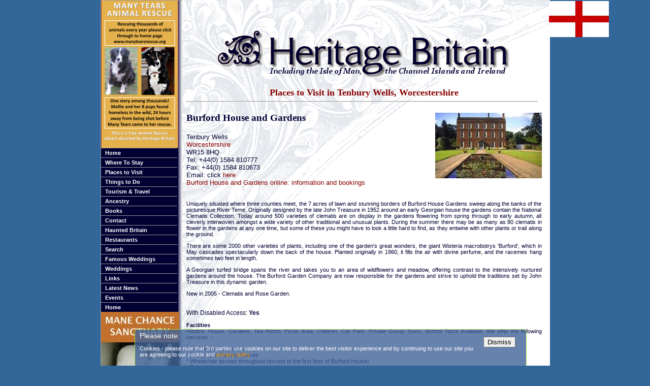

--- FILE ---
content_type: text/html; charset=ISO-8859-1
request_url: https://www.heritagebritain.com/places/4173.html
body_size: 20322
content:
<html lang='en'>
<head>
<title>Burford House and Gardens, Tenbury Wells. Hand Picked Places to Visit in Worcestershire, England</title>
<meta name="keywords" content="Burford House and Gardens Tenbury Wells Worcestershire hand picked Places to Visit , England ">
<meta name="description" content="Burford House and Gardens, Tenbury Wells, Worcestershire , England. Carefully Selected Places to Visit in Worcestershire, England from Heritage Britain"><meta http-equiv="content-type" content="text/html; charset=utf-8">
<link rel="stylesheet" href="/style.css" type="text/css">
<link rel="shortcut icon" type="image/ico" href="/favicon.ico">
<script src="/heri.js" type="text/javascript">
</script>
<script async src="https://pagead2.googlesyndication.com/pagead/js/adsbygoogle.js?client=ca-pub-1447370824569277"
     crossorigin="anonymous"></script>


</head>
<body>
<div id='wrapper'>
<div id='nav'>
<div class='widgy'><a href='/track.php?https://www.manytearsrescue.org/dogslookingforhomes.php'><img src='/images/manytears.jpg' width='150' height='290' alt='Historic tour guide uk'></a></div>
<ul id='menulist'>
<li><a href='/index.html'>Home</a></li>
<li><a href="#" onclick="return toggle('ul_one', 1);">Where To Stay</a>
	<ul id="ul_one">
	<li><a href='/counties/hotels.html'>Hotels</a></li>
	<li><a href='/counties/bandb.html'>Bed &amp; Breakfast</a></li>
	<li><a href='/counties/self.html'>Cottages</a></li>
	<li><a href='/counties/conferences.html'>Conferences</a></li>
	<li><a href='/counties/pubs.html'>Inns</a></li>
	<li><a href='/counties/pubs.html'>Pubs</a></li>
	<li><a href='/counties/self.html'>Self Catering</a></li>
	</ul></li>
<li><a href="#" onclick="return toggle('ul_two', 1);">Places to Visit</a>
	<ul id="ul_two">
	<li><a href='/counties/abbeys.html'>Abbeys and Priories</a></li>
	<li><a href='/counties/animal-sanctuaries.html'>Animal Sanctuaries</a></li>
	<li><a href='/counties/crafts.html'>Arts &amp; Crafts</a></li>
	<li><a href='/counties/castles.html'>Castles</a></li>
	<li><a href='/counties/cathedrals.html'>Cathedrals</a></li>
	<li><a href='/counties/museums.html'>Galleries</a></li>
	<li><a href='/counties/gardens.html'>Gardens</a></li>
	<li><a href='/counties/places.html'>Historic Houses</a></li>
	<li><a href='/counties/museums.html'>Museums</a></li>
	<li><a href='/counties/parks.html'>National Parks</a></li>
	<li><a href='/counties/railways.html'>Railways</a></li>
	<li><a href='/counties/wildlife.html'>Wildlife</a></li>
	<li><a href='/heritagesites.html'>World Heritage Sites</a></li>
	</ul></li>
<li><a href="#" onclick="return toggle('ul_three', 1);">Things to Do</a>
	<ul id="ul_three">
	<li><a href='/counties/antiques.html'>Antiques &amp; Curios</a></li>
	<li><a href='/counties/places.html'>Attractions</a></li>
	<li><a href='/tours/tours.html'>Activities</a></li>
	<li><a href='/counties/crafts.html'>Arts &amp; Crafts</a></li>
	<li><a href='/counties/haunted.html'>Haunted Britain</a></li>
	<li><a href='/counties/healthspa.html'>Health Spas</a></li>
	<li><a href='/historic/historic.html'>Historic Britain</a></li>
	<li><a href='/counties/parks.html'>National Parks</a></li>
	<li><a href='/counties/pubs.html'>Pubs</a></li>
	<li><a href='/tours/tours.html'>Tours</a></li>
	</ul></li>
<li><a href="#" onclick="return toggle('ul_four', 1);">Tourism &amp; Travel</a>
	<ul id="ul_four">
	<li><a href='/counties/hotels.html'>Places to Stay</a></li>
	<li><a href='/tours/tours.html'>Cars</a></li>
	<li><a href='/countylist.php'>Counties</a></li>
	<li><a href='/touristinfo.html'>Tourist Information</a></li>
	<li><a href='/historic/historic.html'>Historic Britain</a></li>
	<li><a href='/tours/tours.html'>Vacations</a></li>
	</ul></li>
<li><a href='/ancestry/kings.html'>Ancestry</a></li>
<li><a href='/books.html'>Books</a></li>
<li><a href='mailto:simonwaite555@gmail.com?Subject=Website%20Enquiry'>Contact</a></li>
<li><a href='/counties/haunted.html'>Haunted Britain</a></li>
<li><a href='/counties/restaurant.html'>Restaurants</a></li>
<li><a href='/search.html'>Search</a></li>
<li><a href='/weddings.html'>Famous Weddings</a></li>
<li><a href='/counties/weddings.html'>Weddings</a></li>
<li><a href='/links.html'>Links</a></li>
<li><a href='/news.html'>Latest News</a></li>
<li><a href='/events.html'>Events</a></li>
<li><a href='/index.html'>Home</a></li>
</ul>
<a href='/track.php?http://www.manechancesanctuary.org/'><img src='/images/mane-chance1.jpg' width=154 height=332 alt='Main Chance Horse Sanctuary'></a>
<div class='centre'>
<script type="text/javascript"><!--
google_ad_client = "pub-4082669548552426";
google_ad_width = 120;
google_ad_height = 600;
google_ad_format = "120x600_as";
google_ad_channel ="";
google_color_border = "336699";
google_color_bg = "FFFFFF";
google_color_link = "99CC33";
google_color_url = "008000";
google_color_text = "000000";
//--></script>
<script type="text/javascript"
  src="//pagead2.googlesyndication.com/pagead/show_ads.js">
</script>
</div><!--centre-->
<div class='heri'><a href='/track.php?http://www.historic-ireland.com'>HISTORIC IRELAND<img src='/images/hibg.jpg' width='152' height='164' alt='Historic Ireland' />www.historic-ireland.com</a></div>
</div>
<div id='content'>

<div class='centre'>
<script type="text/javascript"><!--
google_ad_client = "pub-4082669548552426";
google_ad_width = 468;
google_ad_height = 60;
google_ad_format = "468x60_as";
google_ad_type = "text";
google_ad_channel ="";
google_color_border = "336699";
google_color_bg = "FFFFFF";
google_color_link = "99CC33";
google_color_text = "008000";
google_color_url = "000000";
//--></script>
<script type="text/javascript"
  src="//pagead2.googlesyndication.com/pagead/show_ads.js">
</script>
<img height='91' width='575' src='/images/home_banner2.gif' alt='Heritage Britain' title='Heritage Britain' />
</div><!--center--><br>
<h2>Places to Visit in Tenbury Wells, Worcestershire</h2>
<hr class='blue' >
<div class="right pad" style='max-width:210px'>
<img src='/hotelimages/4173a.jpg' alt="Burford House and Gardens, Tenbury Wells " style='max-width: 210px; height: auto;'></div><h3>Burford House and Gardens</h3>
<p class='tight bigger'>Tenbury Wells<br><a href='/county/Worcestershire.html'>Worcestershire</a><br>
WR15 8HQ<br>
 Tel: +44(0) 1584 810777<br />
Fax: +44(0) 1584 810673<br>
Email: click <a href='mailto:infor@burford.co.uk?subject=Burford House and Gardens%20Enquiry%20from%20Heritage%20Britain&cc=simonwaite555@gmail.com'>here</a><br>
<a href='/track.php?https://www.burford.co.uk' target='_blank'>Burford House and Gardens online: information and bookings</a><br>
<br><p class="just">Uniquely situated where three counties meet, the 7 acres of lawn and stunning borders of Burford House Gardens sweep along the banks of the picturesque River Teme. Originally designed by the late John Treasure in 1952 around an early Georgian house the gardens contain the National Clematis Collection. Today around 500 varieties of clematis are on display in the gardens flowering from spring through to early autumn, all cleverly interwoven amongst a wide variety of other traditional and unusual plants. During the summer there may be as many as 80 clematis in flower in the gardens at any one time, but some of these you might have to look a little hard to find, as they entwine with other plants or trail along the ground.<p>There are some 2000 other varieties of plants, including one of the garden's great wonders, the giant Wisteria macrobotrys 'Burford', which in May cascades spectacularly down the back of the house. Planted originally in 1960, it fills the air with divine perfume, and the racemes hang sometimes two feet in length.<p>A Georgian turfed bridge spans the river and takes you to an area of wildflowers and meadow, offering contrast to the intensively nurtured gardens around the house. The Burford Garden Company are now responsible for the gardens and strive to uphold the traditions set by John Treasure in this dynamic garden.<p>New in 2005 - Clematis and Rose Garden.</p>
<br>With Disabled Access: <b>Yes</b>
</p><p class='texttitle just'><b>Facilities</b><br>Historic House, Gardens, Tea Room, Picnic Area, Children, Car Park, Private Group Tours, School Tours Available, We offer the following services :-<p>For disabled customers:<br>
* Designated Parking Spaces<br>* Wheelchair access throughout (except to the first floor of Burford House)<br>* Fully equipped cloakrooms<br>* Wheelchair loan<br>* Guide dogs and hearing dogs accepted on a lead<br />
For Children & Infants<p>* Children's Play area<br>* Baby changing facilities available<br>*	Picnic area<br>* High chairs available<br>* Children's selection in CafÃ©<br>* Duck food for sale (Worcs. only)<br />
<p><strong>In case of alteration, please check prices, opening times and any specific important information before booking or visiting</strong></p>

<h4>Go <a href='/county/Worcestershire.html'>Back to Worcestershire</a>?<br>
More <a href='/county-list/Places+to+Visit/Worcestershire.html'>Places to Visit in Worcestershire</a>?
</h4></div>
<div id='ad'>
<img  width="118" height="71" src='/images/England.jpg' alt='England' /><div class='centre'>
<script type="text/javascript"><!--
google_ad_client = "pub-4082669548552426";
google_ad_width = 120;
google_ad_height = 600;
google_ad_format = "120x600_as";
google_ad_channel ="";
google_color_border = "336699";
google_color_bg = "FFFFFF";
google_color_link = "99CC33";
google_color_url = "008000";
google_color_text = "000000";
//--></script>
<script type="text/javascript"
  src="//pagead2.googlesyndication.com/pagead/show_ads.js">
</script>
<!--<a href='http://www.powerscourt.ie' class='newpage'><img src='/images/powerscourt.jpg' width=120 height=138 alt='Powerscourt'></a>
<a href='/track.php?https://www.justgiving.com/rubyyoungjourney/' class='newpage'><img src='/images/rubyad.jpg' width=119 height=244 alt=''></a>-->

</div></div>
<div id='footer'>
<form class="entryform" action="/results.php" enctype="application/x-www-form-urlencoded" method="post" name='fo'>
<fieldset><legend>Search the Site</legend>
<label for="name">Name:</label>
<input id="name" name="name" type="text" />

<label for="etype"></label>
<select id="etype" name="etype"><option value=''>Choose a type</option>
<option value='z'>Historic Information</option>
<option value='k'>Abbeys and Priories</option>
<option value='z'>Airports</option>
<option value='aa'>Animal Sanctuaries</option>
<option value='a'>Antiques and Collectables</option>
<option value='f'>Apartments</option>
<option value='d'>Arts, Crafts and Fairs</option>
<option value='b'>Bed and Breakfast</option>
<option value='s'>Castles</option>
<option value='e'>Cathedrals</option>
<option value='q'>Churches</option>
<option value='y'>Conferences, Seminars and Corporate Events</option>
<option value='g'>Gardens</option>
<option value='i'>Haunted Places</option>
<option value='t'>Health Spas</option>
<option value='h'>Hotels</option>
<option value='m'>Museums and Art Galleries</option>
<option value='n'>National Parks</option>
<option value='l'>Nature Reserves</option>
<option value='v'>Places to Visit</option>
<option value='p'>Pubs and Inns</option>
<option value='r'>Railways</option>
<option value='o'>Restaurants</option>
<option value='c'>Self Catering</option>
<option value='u'>Theatres</option>
<option value='x'>Weddings and Honeymoons</option>
<option value='w'>Wildlife</option>
<option value='j'>World Heritage Sites</option>
</select>
<br class='clear'>
<label for="name">Town:</label>
<input id="town" name="town" type="text" />

<label for="county"></label>
<select id="county" name="county"><option value=''>All counties</option>
<option value='Bath'>Bath</option>
<option value='Bedfordshire'>Bedfordshire</option>
<option value='Berkshire'>Berkshire</option>
<option value='Birmingham'>Birmingham</option>
<option value='Bristol'>Bristol</option>
<option value='Buckinghamshire'>Buckinghamshire</option>
<option value='Cambridge'>Cambridge</option>
<option value='Cambridgeshire'>Cambridgeshire</option>
<option value='Cheshire'>Cheshire</option>
<option value='Cleveland'>Cleveland</option>
<option value='Cornwall'>Cornwall</option>
<option value='Cumbria'>Cumbria</option>
<option value='Derbyshire'>Derbyshire</option>
<option value='Devon'>Devon</option>
<option value='Dorset'>Dorset</option>
<option value='Durham County'>Durham County</option>
<option value='Essex'>Essex</option>
<option value='Gloucestershire'>Gloucestershire</option>
<option value='Hampshire'>Hampshire</option>
<option value='Herefordshire'>Herefordshire</option>
<option value='Hertfordshire'>Hertfordshire</option>
<option value='Isle of Wight'>Isle of Wight</option>
<option value='Kent'>Kent</option>
<option value='Lancashire'>Lancashire</option>
<option value='Leicestershire'>Leicestershire</option>
<option value='Lincolnshire'>Lincolnshire</option>
<option value='Liverpool'>Liverpool</option>
<option value='London'>London</option>
<option value='Manchester'>Manchester</option>
<option value='Merseyside'>Merseyside</option>
<option value='Norfolk'>Norfolk</option>
<option value='Northamptonshire'>Northamptonshire</option>
<option value='Northumberland'>Northumberland</option>
<option value='Nottinghamshire'>Nottinghamshire</option>
<option value='Oxford'>Oxford</option>
<option value='Oxfordshire'>Oxfordshire</option>
<option value='Rutland'>Rutland</option>
<option value='Shropshire'>Shropshire</option>
<option value='Somerset'>Somerset</option>
<option value='Staffordshire'>Staffordshire</option>
<option value='Suffolk'>Suffolk</option>
<option value='Surrey'>Surrey</option>
<option value='Sussex'>Sussex</option>
<option value='Tyne and Wear'>Tyne and Wear</option>
<option value='Warwickshire'>Warwickshire</option>
<option value='West Midlands'>West Midlands</option>
<option value='West Sussex'>West Sussex</option>
<option value='Wiltshire'>Wiltshire</option>
<option value='Worcestershire'>Worcestershire</option>
<option value='York'>York</option>
<option value='Yorkshire'>Yorkshire</option>
<option value='Aberdeenshire'>Aberdeenshire</option>
<option value='Angus'>Angus</option>
<option value='Argyll, Mull, Bute'>Argyll, Mull, Bute</option>
<option value='Ayrshire'>Ayrshire</option>
<option value='Dumfries and Galloway'>Dumfries and Galloway</option>
<option value='Dunbartonshire'>Dunbartonshire</option>
<option value='Dundee'>Dundee</option>
<option value='Edinburgh'>Edinburgh</option>
<option value='Falkirk'>Falkirk</option>
<option value='Fife'>Fife</option>
<option value='Glasgow'>Glasgow</option>
<option value='Highlands and Islands'>Highlands and Islands</option>
<option value='Isle of Arran'>Isle of Arran</option>
<option value='Kincardineshire'>Kincardineshire</option>
<option value='Lanarkshire'>Lanarkshire</option>
<option value='Lothian'>Lothian</option>
<option value='Moray'>Moray</option>
<option value='Orkney Islands'>Orkney Islands</option>
<option value='Perth and Kinross'>Perth and Kinross</option>
<option value='Renfrewshire'>Renfrewshire</option>
<option value='Scottish Borders'>Scottish Borders</option>
<option value='Shetland Islands'>Shetland Islands</option>
<option value='Stirlingshire'>Stirlingshire</option>
<option value='Anglesey (Isle of)'>Anglesey (Isle of)</option>
<option value='Bridgend'>Bridgend</option>
<option value='Caerphilly'>Caerphilly</option>
<option value='Cardiff'>Cardiff</option>
<option value='Carmarthenshire'>Carmarthenshire</option>
<option value='Ceredigion'>Ceredigion</option>
<option value='Conwy'>Conwy</option>
<option value='Denbighshire'>Denbighshire</option>
<option value='Flintshire'>Flintshire</option>
<option value='Gwent'>Gwent</option>
<option value='Gwynedd'>Gwynedd</option>
<option value='Merthyr Tydfil'>Merthyr Tydfil</option>
<option value='Monmouthshire'>Monmouthshire</option>
<option value='Neath Port Talbot'>Neath Port Talbot</option>
<option value='Newport'>Newport</option>
<option value='Pembrokeshire'>Pembrokeshire</option>
<option value='Powys'>Powys</option>
<option value='Rhondda'>Rhondda</option>
<option value='Swansea'>Swansea</option>
<option value='Torfaen'>Torfaen</option>
<option value='Vale of Glamorgan'>Vale of Glamorgan</option>
<option value='Wrexham'>Wrexham</option>
<option value='Antrim'>Antrim</option>
<option value='Belfast'>Belfast</option>
<option value='Down'>Down</option>
<option value='Fermanagh'>Fermanagh</option>
<option value='Londonderry'>Londonderry</option>
<option value='Tyrone'>Tyrone</option>
<option value='Cavan'>Cavan</option>
<option value='Clare'>Clare</option>
<option value='Cork'>Cork</option>
<option value='Donegal'>Donegal</option>
<option value='Dublin'>Dublin</option>
<option value='Galway'>Galway</option>
<option value='Kerry'>Kerry</option>
<option value='Kildare'>Kildare</option>
<option value='Kilkenny'>Kilkenny</option>
<option value='Leitrim'>Leitrim</option>
<option value='Limerick'>Limerick</option>
<option value='Mayo'>Mayo</option>
<option value='Meath'>Meath</option>
<option value='Sligo'>Sligo</option>
<option value='Tipperary'>Tipperary</option>
<option value='Waterford'>Waterford</option>
<option value='Westmeath'>Westmeath</option>
<option value='Wexford'>Wexford</option>
<option value='Wicklow'>Wicklow</option>
<option value='Channel Islands'>Channel Islands</option>
<option value='The Isle of Man'>The Isle of Man</option>
</select>
<br class='clear'>


<label for="search"></label>
<input class="button" name="search" type="submit" value='search' id="search" />

</fieldset>
</form>
<hr>
<p class="caption"><a href="/index.php">Home</a>
| <a href="/counties/hotels.html">Places to Stay</a>
| <a href="/counties/places.html">Places To Visit</a>
| <a href="/counties/museums.html">Museums &amp; Art Galleries</a>
| <a href="/counties/antiques.html">Antiques, Collectibles &amp; Curios</a><br>
<a href="/counties/crafts.html">Arts, Crafts &amp; Fairs</a>
| <a href="/ancestry/ancestry.html">Ancestry &amp; Family Trees</a>
| <a href="/historic/historic.html">Historic Britain 2009</a>
| <a href="/tours/tours.html">Vacations, Activities, Tours &amp; Cars</a>
| <a href="mailto:heritagebritain@outlook.com">Email</a>
| <a href="/links.htm">Links</a><br>
<br>
<p class='smallPrint tint'>When contacting a hotel, historic house, antique shop or anyone within this website, please mention<br><b>Heritage Britain</b>. Kindly use their email address (if available), or alternatively <a href="mailto:heritagebritain@outlook.com">send us</a> your name and address<br>
and we will be happy to contact them on your behalf.</p>
<p class='smallPrint copy'>&copy; heritagebritain.com 2008
<br><br><a href='http://www.whetstonedesign.co.uk' target='_blank'>&copy; Whetstone Design ltd MMVI</a></p>
<div id="cookie-warning">
<div class="cookie-trans"></div>
<a href='#' onclick='cookieSeen(); return false;' class='nobb'><button class='smbtn' onclick='cookieSeen();'>Dismiss</button></a>
<p class="notice_header">Please note:</p>
<p>Cookies - please note that 3rd parties use cookies on our site to deliver the best  visitor experience and by  continuing to use our site you are agreeing to our cookie and <a href='/privacy.php'>privacy policy</a></p>
</div>
<!-- Begin Web-Stat hit counter code -->
<script type="text/javascript">
<!--
var page_name = '';
var invisible = 'yes';
var framed = 'no';
function sE(){return true;}window.onError=sE;var base=document;
if(framed=='yes'){base=top.document;}var rn=Math.random();
var ui='heritagebritain';var al='Web-Stat hit counters';
var qry=ui+':2::'+escape(base.referrer)+'::'+screen.width
+'x'+screen.height+'::'+screen.colorDepth+'::'+escape(page_name)
+'::'+invisible+'::'+rn+'::'+escape(base.URL);
document.write('<a href="http://www.web-stat.com/stats/');
document.write(ui+'.htm"><img src="//server3.web-stat.com/count.pl?');
document.write(qry+'" border="0" alt="'+al+'"/><\/a>');
//-->
</script><noscript>
<a href="http://www.web-stat.com">
<img src="//server3.web-stat.com/count.pl?heritagebritain:2::NoJavaScript" alt="Web-Stat hit counter" border="0"/>
</a></noscript>
<!-- End Web-Stat hit counter code -->
<script async src="https://www.googletagmanager.com/gtag/js?id=UA-5802155-1"></script>
<script>
  window.dataLayer = window.dataLayer || [];
  function gtag(){dataLayer.push(arguments);}
  gtag('js', new Date());

  gtag('config', 'UA-5802155-1');
</script>
</div>
</div>
</body>
</html>

--- FILE ---
content_type: text/html; charset=utf-8
request_url: https://www.google.com/recaptcha/api2/aframe
body_size: 268
content:
<!DOCTYPE HTML><html><head><meta http-equiv="content-type" content="text/html; charset=UTF-8"></head><body><script nonce="ooJzH5Am6zYHIybouX79GQ">/** Anti-fraud and anti-abuse applications only. See google.com/recaptcha */ try{var clients={'sodar':'https://pagead2.googlesyndication.com/pagead/sodar?'};window.addEventListener("message",function(a){try{if(a.source===window.parent){var b=JSON.parse(a.data);var c=clients[b['id']];if(c){var d=document.createElement('img');d.src=c+b['params']+'&rc='+(localStorage.getItem("rc::a")?sessionStorage.getItem("rc::b"):"");window.document.body.appendChild(d);sessionStorage.setItem("rc::e",parseInt(sessionStorage.getItem("rc::e")||0)+1);localStorage.setItem("rc::h",'1768815530985');}}}catch(b){}});window.parent.postMessage("_grecaptcha_ready", "*");}catch(b){}</script></body></html>